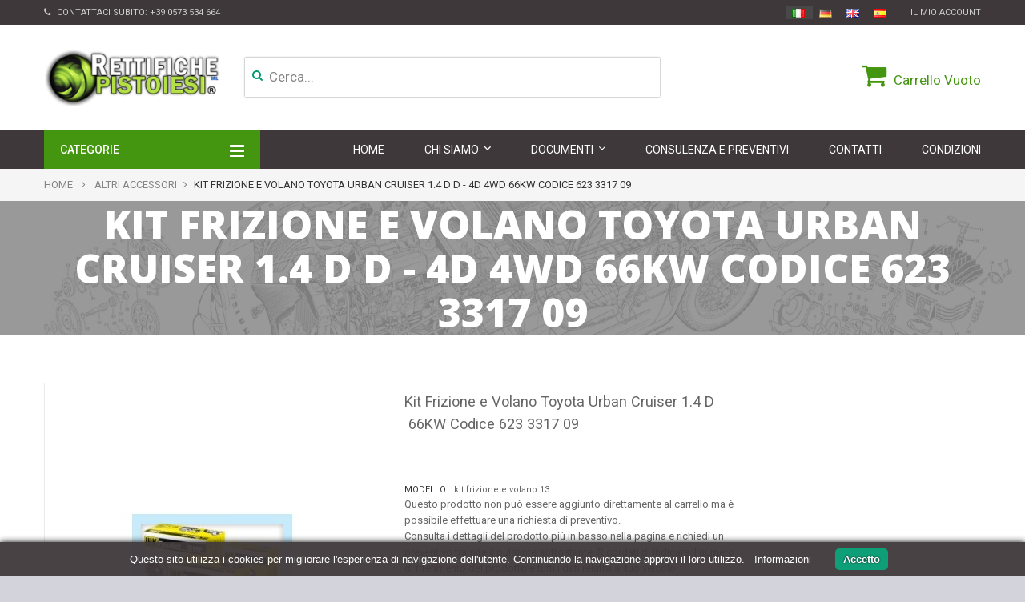

--- FILE ---
content_type: text/html; charset=utf-8
request_url: https://www.rettifiche-motori.com/altri-accessori/1431-kit-frizione-e-volano-smart-codice-600-0002-00.html
body_size: 12634
content:
<!DOCTYPE HTML> <!--[if lt IE 7]><html class="no-js lt-ie9 lt-ie8 lt-ie7" lang="it-it"><![endif]--> <!--[if IE 7]><html class="no-js lt-ie9 lt-ie8 ie7" lang="it-it"><![endif]--> <!--[if IE 8]><html class="no-js lt-ie9 ie8" lang="it-it"><![endif]--> <!--[if gt IE 8]><html class="no-js ie9" lang="it-it"><![endif]--><html lang="it-it"><head><meta charset="utf-8" /><title>Kit Frizione e Volano Toyota Urban Cruiser 1.4 D D - 4D 4WD 66KW Codice 623 3317 09 - Rettifiche Pistoiesi</title><meta name="description" content="Kit Frizione e Volano Toyota Urban Cruiser 1.4 D &nbsp;66KW Codice 623 3317 09" /><meta name="generator" content="PrestaShop" /><meta name="robots" content="index,follow" /><meta name="viewport" content="width=device-width, minimum-scale=0.25, maximum-scale=1.6, initial-scale=1.0" /><meta name="apple-mobile-web-app-capable" content="yes" /><link rel="icon" type="image/vnd.microsoft.icon" href="/img/favicon.ico?1746716068" /><link rel="shortcut icon" type="image/x-icon" href="/img/favicon.ico?1746716068" /><link rel="stylesheet" href="https://www.rettifiche-motori.com/themes/ps_glori/cache/v_111_777089f945c390eeb339854b7fbd3c04_all.css" type="text/css" media="all" /><link rel="stylesheet" href="https://www.rettifiche-motori.com/themes/ps_glori/cache/v_111_7e73f05fa2d24d3f5ca2e00246f79563_print.css" type="text/css" media="print" /> <script type="text/javascript">var CUSTOMIZE_TEXTFIELD = 1;
var FancyboxI18nClose = 'Chiudi';
var FancyboxI18nNext = 'Successivo';
var FancyboxI18nPrev = 'Precedente';
var PS_CATALOG_MODE = false;
var acceptBycheckBox = null;
var added_to_compare = 'Prodotto aggiunto al comparatore';
var ajaxLopdUrl = '/modules/deluxelopd/ajax.php';
var ajax_allowed = true;
var ajaxsearch = false;
var allowBuyWhenOutOfStock = true;
var appear_animation = 0;
var attribute_anchor_separator = '-';
var attributesCombinations = [];
var availableLaterValue = '';
var availableNowValue = 'In Stock';
var baseDir = 'https://www.rettifiche-motori.com/';
var baseUri = 'https://www.rettifiche-motori.com/';
var bxslider_number = 4;
var comparator_max_item = 0;
var comparedProductsIds = [];
var contentOnly = false;
var cs_element_sticky = '.cs-menu';
var cs_hidden_quickview = 1;
var cs_menu_sticky = 1;
var currency = {"id":1,"name":"Euro","iso_code":"EUR","iso_code_num":"978","sign":"\u20ac","blank":"1","conversion_rate":"1.000000","deleted":"0","format":"2","decimals":"1","active":"1","prefix":"","suffix":" \u20ac","id_shop_list":null,"force_id":false};
var currencyBlank = 1;
var currencyFormat = 2;
var currencyRate = 1;
var currencySign = '€';
var currentDate = '2026-01-26 09:32:27';
var customerGroupWithoutTax = true;
var customizationFields = false;
var customizationId = null;
var customizationIdMessage = 'Personalizzazione n.';
var default_eco_tax = 0;
var delete_txt = 'Elimina';
var displayList = false;
var displayPrice = 1;
var display_name_category = 1;
var doesntExist = 'Questa combinazione non esiste per questo prodotto. Scegli un altra combinazione.';
var doesntExistNoMore = 'Questo prodotto non è più disponibile';
var doesntExistNoMoreBut = 'con questi attributi ma è disponibile con altri.';
var ecotaxTax_rate = 0;
var fieldRequired = 'Inserisci tutti i campi obbligatori prima di salvare la personalizzazione.';
var freeProductTranslation = 'Gratuito!';
var freeShippingTranslation = 'Spedizione gratuita!';
var generated_date = 1769416346;
var grid_default = 'list';
var groupReduction = 0;
var idDefaultImage = 2463;
var id_lang = 1;
var id_product = 1431;
var img_dir = 'https://www.rettifiche-motori.com/themes/ps_glori/img/';
var img_prod_dir = 'https://www.rettifiche-motori.com/img/p/';
var img_ps_dir = 'https://www.rettifiche-motori.com/img/';
var inContact = false;
var inNewsletter = 'on';
var inProdAlert = false;
var inRefunds = false;
var inRegister = false;
var instantsearch = true;
var isGuest = 0;
var isLogged = 0;
var isMobile = false;
var jqZoomEnabled = true;
var maxQuantityToAllowDisplayOfLastQuantityMessage = 0;
var max_item = 'Non puoi aggiungere più di 0 prodotto(i) al comparatore prodotti';
var min_item = 'Seleziona almeno un prodotto';
var minimalQuantity = 1;
var noTaxForThisProduct = false;
var oosHookJsCodeFunctions = [];
var page_name = 'product';
var placeholder_blocknewsletter = 'Digita la tua e-mail';
var priceDisplayMethod = 1;
var priceDisplayPrecision = 2;
var privacyItContact = 'Presa visione dell’informativa, autorizzo il trattamento dei miei dati personali per la finalità ivi indicata.';
var privacyItExpress = 'Presa visione dell’informativa, autorizzo il trattamento dei miei dati personali per la finalità ivi indicata.';
var privacyItNews = 'Presa visione dell’informativa, autorizzo il trattamento dei miei dati personali per la finalità ivi indicata.';
var privacyItProduct = 'Presa visione dell’informativa, autorizzo il trattamento dei miei dati personali per la finalità ivi indicata.';
var privacyItRegister = 'Presa visione dell’informativa, autorizzo il trattamento dei miei dati personali per la finalità ivi indicata.';
var privacyUrl = 'https://www.rettifiche-motori.com/content/20-privacy-policy';
var privacyUrlContact = 'https://www.rettifiche-motori.com/content/20-privacy-policy';
var privacyUrlExpress = 'https://www.rettifiche-motori.com/content/20-privacy-policy';
var privacyUrlNews = 'https://www.rettifiche-motori.com/content/21-privacy-newsletter';
var privacyUrlProduct = 'https://www.rettifiche-motori.com/content/20-privacy-policy';
var privacyUrlText = 'Accetto+le+condizioni+sulla+Privacy';
var privacyUrlerrorText = 'Si+prega+di+accettare+le+condizioni+per+continuare';
var productAvailableForOrder = true;
var productBasePriceTaxExcl = 0;
var productBasePriceTaxExcluded = 0;
var productBasePriceTaxIncl = 0;
var productHasAttributes = false;
var productPrice = 0;
var productPriceTaxExcluded = 0;
var productPriceTaxIncluded = 0;
var productPriceWithoutReduction = 0;
var productReference = 'kit frizione e volano 13';
var productShowPrice = true;
var productUnitPriceRatio = 0;
var product_category_number = 4;
var product_fileButtonHtml = 'Scegli File';
var product_fileDefaultHtml = 'Nessun file selezionato';
var product_info_template = 'row';
var product_relatest_post = 4;
var product_specific_price = [];
var quantitiesDisplayAllowed = false;
var quantityAvailable = 0;
var quickView = true;
var reduction_percent = 0;
var reduction_price = 0;
var removed_to_compare = 'Prodotto rimosso dal comparatore';
var removingLinkText = 'rimuovi questo prodotto dal mio carrello';
var roundMode = 2;
var rtl_mode = false;
var scrol_to_top = 1;
var scrol_to_top_text = 'Torna su';
var sharing_img = 'https://www.rettifiche-motori.com/2463/kit-frizione-e-volano-smart-codice-600-0002-00.jpg';
var sharing_name = 'Kit Frizione e Volano Toyota Urban Cruiser 1.4 D D - 4D 4WD 66KW Codice 623 3317 09';
var sharing_url = 'https://www.rettifiche-motori.com/altri-accessori/1431-kit-frizione-e-volano-smart-codice-600-0002-00.html';
var show_lopd_alert = false;
var specific_currency = false;
var specific_price = 0;
var static_token = '12e8cde54716c4525eaeac1cf399cb2f';
var stock_management = 1;
var sub_cate_slider = 1;
var subcategories_number = 4;
var taxRate = 22;
var thumbs_list_frame_number = 3;
var token = '12e8cde54716c4525eaeac1cf399cb2f';
var uploading_in_progress = 'Caricamento in corso, attendere prego.';
var usingSecureMode = true;</script> <script type="text/javascript" src="https://www.rettifiche-motori.com/themes/ps_glori/cache/v_75_7661633cd0c889bae1f9fc3b009e1531.js"></script> <script type="text/javascript" src="https://www.google.com/recaptcha/api.js?hl=it-it"></script> <meta property="og:type" content="product" /><meta property="og:url" content="https://www.rettifiche-motori.com/altri-accessori/1431-kit-frizione-e-volano-smart-codice-600-0002-00.html" /><meta property="og:title" content="Kit Frizione e Volano Toyota Urban Cruiser 1.4 D D - 4D 4WD 66KW Codice 623 3317 09 - Rettifiche Pistoiesi" /><meta property="og:site_name" content="Rettifiche Pistoiesi" /><meta property="og:description" content="Kit Frizione e Volano Toyota Urban Cruiser 1.4 D &nbsp;66KW Codice 623 3317 09" /><meta property="og:image" content="https://www.rettifiche-motori.com/2463-large_default/kit-frizione-e-volano-smart-codice-600-0002-00.jpg" /><meta property="product:pretax_price:amount" content="0" /><meta property="product:pretax_price:currency" content="EUR" /><meta property="product:price:amount" content="0" /><meta property="product:price:currency" content="EUR" /><meta property="product:weight:value" content="5.000000" /><meta property="product:weight:units" content="kg" /> <script defer type="text/javascript">/* * * 2007-2024 PayPal * * NOTICE OF LICENSE * * This source file is subject to the Academic Free License (AFL 3.0) * that is bundled with this package in the file LICENSE.txt. * It is also available through the world-wide-web at this URL: * http://opensource.org/licenses/afl-3.0.php * If you did not receive a copy of the license and are unable to * obtain it through the world-wide-web, please send an email * to license@prestashop.com so we can send you a copy immediately. * * DISCLAIMER * * Do not edit or add to this file if you wish to upgrade PrestaShop to newer * versions in the future. If you wish to customize PrestaShop for your * needs please refer to http://www.prestashop.com for more information. * * @author 2007-2024 PayPal * @author 202 ecommerce <tech@202-ecommerce.com> * @copyright PayPal * @license http://opensource.org/licenses/osl-3.0.php Open Software License (OSL 3.0) * */function updateFormDatas() { var nb = $('#quantity_wanted').val(); var id = $('#idCombination').val();$('.paypal_payment_form input[name=quantity]').val(nb); $('.paypal_payment_form input[name=id_p_attr]').val(id); } $(document).ready( function() { var baseDirPP = baseDir.replace('http:', 'https:'); if($('#in_context_checkout_enabled').val() != 1) { $(document).on('click','#payment_paypal_express_checkout', function() { $('#paypal_payment_form_cart').submit(); return false; }); }var jquery_version = $.fn.jquery.split('.'); if(jquery_version[0]>=1 && jquery_version[1] >= 7) { $('body').on('submit',".paypal_payment_form", function () { updateFormDatas(); }); } else { $('.paypal_payment_form').live('submit', function () { updateFormDatas(); }); }function displayExpressCheckoutShortcut() { var id_product = $('input[name="id_product"]').val(); var id_product_attribute = $('input[name="id_product_attribute"]').val(); $.ajax({ type: "GET", url: baseDirPP+'/modules/paypal/express_checkout/ajax.php', data: { get_qty: "1", id_product: id_product, id_product_attribute: id_product_attribute }, cache: false, success: function(result) { if (result == '1') { $('#container_express_checkout').slideDown(); } else { $('#container_express_checkout').slideUp(); } return true; } }); }$('select[name^="group_"]').change(function () { setTimeout(function(){displayExpressCheckoutShortcut()}, 500); });$('.color_pick').click(function () { setTimeout(function(){displayExpressCheckoutShortcut()}, 500); });if($('body#product').length > 0) { setTimeout(function(){displayExpressCheckoutShortcut()}, 500); }var modulePath = 'modules/paypal'; var subFolder = '/integral_evolution';var fullPath = baseDirPP + modulePath + subFolder; var confirmTimer = false; if ($('form[target="hss_iframe"]').length == 0) { if ($('select[name^="group_"]').length > 0) displayExpressCheckoutShortcut(); return false; } else { checkOrder(); }function checkOrder() { if(confirmTimer == false) confirmTimer = setInterval(getOrdersCount, 1000); }});</script> <script type="text/javascript">(window.gaDevIds=window.gaDevIds||[]).push('d6YPbH');
				(function(i,s,o,g,r,a,m){i['GoogleAnalyticsObject']=r;i[r]=i[r]||function(){
				(i[r].q=i[r].q||[]).push(arguments)},i[r].l=1*new Date();a=s.createElement(o),
				m=s.getElementsByTagName(o)[0];a.async=1;a.src=g;m.parentNode.insertBefore(a,m)
				})(window,document,'script','//www.google-analytics.com/analytics.js','ga');
				ga('create', 'UA-76583920-1', 'auto');
				ga('require', 'ec');</script> <link href='https://fonts.googleapis.com/css?family=Roboto:400,300,300italic,400italic,500,700,500italic,700italic,900' rel='stylesheet' type='text/css'><link href='https://fonts.googleapis.com/css?family=Open+Sans:300italic,400italic,600italic,700italic,800italic,400,300,600,700,800' rel='stylesheet' type='text/css'> <!--[if IE 8]> <script src="https://oss.maxcdn.com/libs/html5shiv/3.7.0/html5shiv.js"></script> <script src="https://oss.maxcdn.com/libs/respond.js/1.3.0/respond.min.js"></script> <![endif]--> <script data-cfasync="false">(function(w,d,s,l,i){w[l]=w[l]||[];w[l].push({'gtm.start':
		new Date().getTime(),event:'gtm.js'});var f=d.getElementsByTagName(s)[0],
		j=d.createElement(s),dl=l!='dataLayer'?'&l='+l:'';j.async=true;j.src=
		'https://www.googletagmanager.com/gtm.js?id='+i+dl;f.parentNode.insertBefore(j,f);
		})(window,document,'script','dataLayer','GTM-WGTZ228');</script> </head><body id="product" class="product product-1431 product-kit-frizione-e-volano-smart-codice-600-0002-00 category-12 category-altri-accessori hide-left-column lang_it"> <noscript><iframe src="https://www.googletagmanager.com/ns.html?id=GTM-WGTZ228" height="0" width="0" style="display:none;visibility:hidden"></iframe></noscript><div id="page" class="cs-wide-mode"><div class="header-container cs-h-wide-bkg-mode"> <header id="header"><div class="nav"><div class="container"> <nav><div id="contact-link"> <a href="https://www.rettifiche-motori.com/contattarci" title="Contattaci">Contattaci</a></div> <span class="shop-phone"> <i class="icon-phone"></i>Contattaci subito: <strong><a href="tel:+390573534664" title="Chiamaci">+39 0573 534 664</a></strong> </span><div class="header_user_info"> <a class="login" href="https://www.rettifiche-motori.com/il-mio-account" rel="nofollow" title="Accedi al tuo account cliente"> Il mio Account </a></div><ul id="header_links"></ul><div id="languages-block-top" class="languages-block"><ul class="bandierine"><li class="selected"> <span><img alt="it" height="11" span="" src="https://www.rettifiche-motori.com/img/l/1.jpg" width="16" style="margin-right: 2px;"/></span></li><li><a href="https://www.auto-motor-outlet.de/" title="Deutsch"><span><img alt="gb" height="11" span="" src="https://www.rettifiche-motori.com/img/l/7.jpg" width="16" style="margin-right: 2px;"></span></a></li><li><a href="https://www.rettifichepistoiesi.com/en/" title="English"><span><img alt="gb" height="11" span="" src="https://www.rettifiche-motori.com/img/l/2.jpg" width="16" style="margin-right: 2px;"></span></a></li><li><a href="https://www.rettifichepistoiesi.com/es/" title="Español"><span><img alt="es" height="11" span="" src="https://www.rettifiche-motori.com/img/l/4.jpg" width="16" style="margin-right: 2px;"></span></a></li></ul></div></nav></div></div><div class="top-header clearfix"><div class="container"><div class="row"><div id="header_logo" class="col-xs-12 col-sm-4"> <a href="https://www.rettifiche-motori.com/" title="Rettifiche Pistoiesi"> <img class="logo img-responsive" src="https://www.rettifiche-motori.com/img/venta-y-rectificacion-motores-logo-1463224030.jpg" alt="Rettifiche Pistoiesi" width="241" height="79"/> </a></div><div class="col-sm-4 top-cart clearfix"><div class="shopping_cart"> <a href="https://www.rettifiche-motori.com/ordine" title="Vedi il mio carrello" rel="nofollow"> <b>Carrello</b> <span class="ajax_cart_quantity unvisible">0</span> <span class="ajax_cart_product_txt unvisible">Prodotto</span> <span class="ajax_cart_product_txt_s unvisible">Prodotti</span> <span class="ajax_cart_total unvisible"> </span> <span class="ajax_cart_no_product">Vuoto</span> </a><div class="cart_block block exclusive"><div class="block_content"><div class="cart_block_list"><p class="cart_block_no_products"> Nessun prodotto</p><div class="cart-prices"><div class="cart-prices-line first-line"> <span class="price cart_block_shipping_cost ajax_cart_shipping_cost"> Spedizione gratuita! </span> <span> Spedizione </span></div><div class="cart-prices-line last-line"> <span class="price cart_block_total ajax_block_cart_total">0,00 €</span> <span>Totale</span></div><p> I prezzi sono IVA esclusa</p></div><p class="cart-buttons"> <a id="button_order_cart" class="btn btn-default button button-small" href="https://www.rettifiche-motori.com/ordine" title="Pagamento" rel="nofollow"> <span> Pagamento<i class="icon-chevron-right right"></i> </span> </a></p></div></div></div></div></div><div id="layer_cart"><div class="clearfix"><div class="layer_cart_product col-xs-12 col-md-6"> <span class="cross" title="Chiudi finestra"></span><h2> <i class="icon-ok"></i>Prodotto aggiunto al tuo carrello</h2><div class="product-image-container layer_cart_img"></div><div class="layer_cart_product_info"> <span id="layer_cart_product_title" class="product-name"></span> <span id="layer_cart_product_attributes"></span><div> <strong class="dark">Quantità</strong> <span id="layer_cart_product_quantity"></span></div><div> <strong class="dark">Totale</strong> <span id="layer_cart_product_price"></span></div></div></div><div class="layer_cart_cart col-xs-12 col-md-6"><h2> <span class="ajax_cart_product_txt_s unvisible"> Ci sono <span class="ajax_cart_quantity">0</span> articoli nel tuo carrello. </span> <span class="ajax_cart_product_txt "> Il tuo carrello contiene un oggetto. </span></h2><div class="layer_cart_row"> <strong class="dark"> Totale prodotti (Tasse escluse) </strong> <span class="ajax_block_products_total"> </span></div><div class="layer_cart_row"> <strong class="dark"> Totale spedizione&nbsp;(Tasse escluse) </strong> <span class="ajax_cart_shipping_cost"> Spedizione gratuita! </span></div><div class="layer_cart_row"> <strong class="dark"> Totale (Tasse escluse) </strong> <span class="ajax_block_cart_total"> </span></div><div class="button-container"> <span class="continue btn btn-default button exclusive-medium" title="Continua lo shopping"> <span> <i class="icon-chevron-left left"></i>Continua lo shopping </span> </span> <a class="btn btn-default button button-medium" href="https://www.rettifiche-motori.com/ordine" title="Procedi all'Acquisto" rel="nofollow"> <span> Procedi all'Acquisto<i class="icon-chevron-right right"></i> </span> </a></div></div></div><div class="crossseling"></div></div><div class="layer_cart_overlay"></div><div id="search_block_top" class="search-block-top col-xs-12 col-sm-4"><form method="get" action="https://www.rettifiche-motori.com/ricerca" id="searchbox"><p class="col-xs-12 col-sm-3"> <input type="hidden" name="controller" value="search" /> <input type="hidden" name="orderby" value="position" /> <input type="hidden" name="orderway" value="desc" /> <input class="search_query" type="text" id="csquicksearch" name="search_query" value="Cerca... " onfocus="this.value=''" onblur="if (this.value =='') this.value='Cerca...'" /> <button type="submit" name="submit_search" class="search_button" title="Cerca"> <span>Cerca</span> </button></p><div id="show_result"></div></form></div> <script type="text/javascript">// 
		function tryToCloseInstantSearch() {
			if ($('#old_center_column').length > 0)
			{
				$('#center_column').remove();
				$('#old_center_column').attr('id', 'center_column');
				$('#center_column').show();
				return false;
			}
		}
		
		instantSearchQueries = new Array();
		function stopInstantSearchQueries(){
			for(i=0;i<instantSearchQueries.length;i++) {
				instantSearchQueries[i].abort();
			}
			instantSearchQueries = new Array();
		}
		
		$("#csquicksearch").keyup(function(){
			if($(this).val().length > 0){
				stopInstantSearchQueries();
				instantSearchQuery = $.ajax({
					url: 'https://www.rettifiche-motori.com/ricerca',
					data: {
						instantSearch: 1,
						id_lang: 1,
						q: $(this).val()
					},
					dataType: 'html',
					type: 'POST',
					success: function(data){
						if($("#csquicksearch").val().length > 0)
						{
							tryToCloseInstantSearch();
							$('#center_column').attr('id', 'old_center_column');
							$('#old_center_column').after('<div id="center_column" class="' + $('#old_center_column').attr('class') + '">'+data+'</div>');
							$('#old_center_column').hide();
							// Button override
							ajaxCart.overrideButtonsInThePage();
							$("#instant_search_results a.close").click(function() {
								$("#csquicksearch").val('');
								return tryToCloseInstantSearch();
							});
							return false;
						}
						else
							tryToCloseInstantSearch();
					}
				});
				instantSearchQueries.push(instantSearchQuery);
			}
			else
				tryToCloseInstantSearch();
		});
	//</script> </div></div></div><div class="cs-menu"><div class="container"><div class="fix_width_menu"><div class="row"><div class="stiky-logo"> <a href="https://www.rettifiche-motori.com/" title="Rettifiche Pistoiesi"> <img class="logo img-responsive" src="https://www.rettifiche-motori.com/img/venta-y-rectificacion-motores-logo-1463224030.jpg" alt="Rettifiche Pistoiesi" width="241" height="79"/> </a></div><div id="cs_menu_categories" class="cs-menu-categories col-xs-12 col-sm-3"><h4 class="title_block">Categorie<span id="cs_icon_toggle" class="icon-toggle"></span></h4><div class="block_content"><ul class="tree cs_dhtml"><li class="category_15"> <a href="https://www.rettifiche-motori.com/15-motori" title="Utilizza la ricerca (in alto) per trovare il motore che ti interessa. Puoi specificare la casa automobilistica, il modello della tua auto o il codice motore.">Motori</a></li><li class="category_14"> <a href="https://www.rettifiche-motori.com/14-testate" title="">Testate</a></li><li class="category_16"> <a href="https://www.rettifiche-motori.com/16-cambi" title="">Cambi</a></li><li class="category_17"> <a href="https://www.rettifiche-motori.com/17-apparati-di-iniezione" title="">Apparati di iniezione</a></li><li class="category_13"> <a href="https://www.rettifiche-motori.com/13-turbine" title="">Turbine</a></li><li class="category_12 last"> <a href="https://www.rettifiche-motori.com/12-altri-accessori" class="selected" title="">Altri Accessori</a></li></ul></div></div><div id="cs_menu_container" class="cs-menu-container col-sm-9"><div class="container"><div class="navbar-header visible-xs"> <button type="button" class="navbar-toggle collapsed" data-toggle="collapse" data-target="#cs_megamenu_collapse"> <span class="sr-only">navigation</span> <span class="icon-bar"></span> <span class="icon-bar"></span> <span class="icon-bar"></span> </button> <a class="navbar-brand" href="#">navigation</a></div> <nav class="mega-menu collapse navbar-collapse" role="navigation" id="cs_megamenu_collapse"><ul class="nav navbar-nav"><li class="menu-item"> <a data-hover="Home" href="https://www.rettifiche-motori.com/index.php"> <span class="glyphicon glyphicon-home"></span> Home </a></li><li class="menu-item menu-parent"> <a data-hover="Categorie" href="javascript:void(0)"> <span class="glyphicon"></span> Categorie </a> <span class="icon-for-mobile icon_for_mobile"></span><div id="dropdown_12" class="dropdown drop-grid-1"><div class="menu-row" style=""><div class="menu-column col-grid-1"><h4 class="title-cat"><a href="https://www.rettifiche-motori.com/2-home">Home</a></h4><ul class="list-unstyled type-category"><li> <a href="https://www.rettifiche-motori.com/15-motori">Motori</a></li><li> <a href="https://www.rettifiche-motori.com/14-testate">Testate</a></li><li> <a href="https://www.rettifiche-motori.com/16-cambi">Cambi</a></li><li> <a href="https://www.rettifiche-motori.com/17-apparati-di-iniezione">Apparati di iniezione</a></li><li> <a href="https://www.rettifiche-motori.com/13-turbine">Turbine</a></li><li> <a href="https://www.rettifiche-motori.com/12-altri-accessori">Altri Accessori</a></li></ul></div></div></div></li><li class="menu-item menu-parent"> <a data-hover="Chi Siamo" href="https://www.rettifiche-motori.com/content/4-chi-siamo"> <span class="glyphicon"></span> <span class="glyphicon "></span> Chi Siamo </a> <span class="icon-for-mobile icon_for_mobile"></span><div id="dropdown_6" class="dropdown drop-grid-1"><div class="menu-row" style=""><div class="menu-column col-grid-1"><ul class="list-unstyled type-cms"><li><a href="https://www.rettifiche-motori.com/content/4-chi-siamo">Azienda</a></li><li><a href="https://www.rettifiche-motori.com/content/7-filosofia">Filosofia</a></li><li><a href="https://www.rettifiche-motori.com/content/23-press">Press</a></li></ul></div></div></div></li><li class="menu-item menu-parent"> <a data-hover="Documenti" href="#"> <span class="glyphicon"></span> Documenti </a> <span class="icon-for-mobile icon_for_mobile"></span><div id="dropdown_9" class="dropdown drop-grid-1"><div class="menu-row" style=""><div class="menu-column col-grid-1"><ul class="list-unstyled type-cms"><li><a href="https://www.rettifiche-motori.com/content/14-modulo-reso-merce">Modulo reso merce</a></li><li><a href="https://www.rettifiche-motori.com/content/15-durc">DURC</a></li><li><a href="https://www.rettifiche-motori.com/content/18-privacy-clienti">Privacy Clienti</a></li><li><a href="https://www.rettifiche-motori.com/content/19-privacy-fornitori">Privacy Fornitori</a></li></ul></div></div></div></li><li class="menu-item"> <a data-hover="Consulenza e Preventivi" href="https://www.rettifiche-motori.com/content/8-richiedi-preventivo"> <span class="glyphicon "></span> Consulenza e Preventivi </a></li><li class="menu-item"> <a data-hover="Contatti" href="https://www.rettifiche-motori.com/contattarci"> Contatti </a></li><li class="menu-item"> <a data-hover="Condizioni" href="https://www.rettifiche-motori.com/content/3-richiedi-preventivo"> Condizioni </a></li></ul> </nav></div></div> <script type="text/javascript">text_more = "More";
	numLiItem = $(".mega-menu ul li.menu-item").length;
	nIpadHorizontal=8;
	nIpadVertical=8;
	htmlLiH = getHtmlHide(nIpadHorizontal,numLiItem);
	htmlLiV = getHtmlHide(nIpadVertical,numLiItem);
	htmlMenu=$("nav.mega-menu").html();	 
	$(window).load(function(){
		addMoreResponsive(nIpadHorizontal,nIpadVertical,htmlLiH,htmlLiV,htmlMenu);
		calculMargin();
	});
	$(window).resize(function(){
		addMoreResponsive(nIpadHorizontal,nIpadVertical,htmlLiH,htmlLiV,htmlMenu);
	});</script> </div></div></div></div> </header></div><div class="columns-container"><div id="columns" class="container"><div class="breadcrumb clearfix"><div class="container"> <a class="home" href="https://www.rettifiche-motori.com/" title="Torna alla Home">Home</a> <span class="navigation-pipe">&gt;</span> <span class="navigation_page"><span itemscope itemtype="http://data-vocabulary.org/Breadcrumb"><a itemprop="url" href="https://www.rettifiche-motori.com/12-altri-accessori" title="Altri Accessori" ><span itemprop="title">Altri Accessori</span></a></span><span class="navigation-pipe">></span>Kit Frizione e Volano Toyota Urban Cruiser 1.4 D D - 4D 4WD 66KW Codice 623 3317 09</span></div></div><div class="row"><div id="center_column" class="center_column col-xs-12 col-sm-9 "> <script>$(document).ready(function(){
		if($('.content_scene_cat').length > 0)
		{
			var html = $('.full_bg').html();
			$('<div class="cs-category-info cs-have-image">' + html + '</div>').insertBefore('.columns-container');
			$('.full_bg').remove();
		}
	})</script> <div itemscope itemtype="http://schema.org/Product"><meta itemprop="url" content="https://www.rettifiche-motori.com/altri-accessori/1431-kit-frizione-e-volano-smart-codice-600-0002-00.html"><div class="primary_block row"><div class="container"><div class="top-hr"></div></div><div class="pb-left-column col-xs-12 col-sm-6"><div id="image-block" class="clearfix"> <span id="view_full_size"> <a class="jqzoom" title="Kit Frizione e Volano Toyota Urban Cruiser 1.4 D 66KW Codice 623 3317 09" rel="gal1" href="https://www.rettifiche-motori.com/2463-thickbox_default/kit-frizione-e-volano-smart-codice-600-0002-00.jpg"> <img itemprop="image" src="https://www.rettifiche-motori.com/2463-large_default/kit-frizione-e-volano-smart-codice-600-0002-00.jpg" title="Kit Frizione e Volano Toyota Urban Cruiser 1.4 D 66KW Codice 623 3317 09" alt="Kit Frizione e Volano Toyota Urban Cruiser 1.4 D 66KW Codice 623 3317 09"/> </a> </span></div><div id="views_block" class="clearfix "><div id="thumbs_list"><ul id="thumbs_list_frame"><li id="thumbnail_2462"> <a href="javascript:void(0);" rel="{gallery: 'gal1', smallimage: 'https://www.rettifiche-motori.com/2462-large_default/kit-frizione-e-volano-smart-codice-600-0002-00.jpg',largeimage: 'https://www.rettifiche-motori.com/2462-thickbox_default/kit-frizione-e-volano-smart-codice-600-0002-00.jpg'}" title="Kit Frizione e Volano Toyota Urban Cruiser 1.4 D 66KW Codice 623 3317 09"> <img class="img-responsive" id="thumb_2462" src="https://www.rettifiche-motori.com/2462-small_default/kit-frizione-e-volano-smart-codice-600-0002-00.jpg" alt="Kit Frizione e Volano Toyota Urban Cruiser 1.4 D 66KW Codice 623 3317 09" title="Kit Frizione e Volano Toyota Urban Cruiser 1.4 D 66KW Codice 623 3317 09" itemprop="image" /> </a></li><li id="thumbnail_2463" class="last"> <a href="javascript:void(0);" rel="{gallery: 'gal1', smallimage: 'https://www.rettifiche-motori.com/2463-large_default/kit-frizione-e-volano-smart-codice-600-0002-00.jpg',largeimage: 'https://www.rettifiche-motori.com/2463-thickbox_default/kit-frizione-e-volano-smart-codice-600-0002-00.jpg'}" title="Kit Frizione e Volano Toyota Urban Cruiser 1.4 D 66KW Codice 623 3317 09"> <img class="img-responsive" id="thumb_2463" src="https://www.rettifiche-motori.com/2463-small_default/kit-frizione-e-volano-smart-codice-600-0002-00.jpg" alt="Kit Frizione e Volano Toyota Urban Cruiser 1.4 D 66KW Codice 623 3317 09" title="Kit Frizione e Volano Toyota Urban Cruiser 1.4 D 66KW Codice 623 3317 09" itemprop="image" /> </a></li></ul></div></div><p class="resetimg clear no-print"> <span id="wrapResetImages" style="display: none;"> <a href="https://www.rettifiche-motori.com/altri-accessori/1431-kit-frizione-e-volano-smart-codice-600-0002-00.html" data-id="resetImages"> <i class="icon-repeat"></i> Mostra tutte le foto </a> </span></p></div><div class="pb-center-column col-xs-12 col-sm-6"><div class="full_bg"><div class="content_scene_cat"><img src="https://www.rettifiche-motori.com/themes/ps_glori/img/cms/cate-bg.jpg" alt="" /></div><div class="cs-cat-content-img"><div class="container"><h1 class="page-heading" itemprop="name"><span class="cat-name">Kit Frizione e Volano Toyota Urban Cruiser 1.4 D D - 4D 4WD 66KW Codice 623 3317 09</span></h1></div></div></div><div id="short_description_block"><div id="short_description_content" class="rte align_justify" itemprop="description"><p>Kit Frizione e Volano Toyota Urban Cruiser 1.4 D &nbsp;66KW Codice 623 3317 09</p></div><p class="buttons_bottom_block"> <a href="javascript:{}" class="button"> Ulteriori informazioni </a></p></div><p id="product_reference"> <label>Modello </label> <span class="editable" itemprop="sku">kit frizione e volano 13</span></p><div class="richiesta_preventivo"><p class="buttons_bottom_block no-print"> Questo prodotto non può essere aggiunto direttamente al carrello ma è possibile effettuare una richiesta di preventivo.<br /> Consulta i dettagli del prodotto più in basso nella pagina e richiedi un preventivo tramite il pulsante sottostante. Ricordati di indicare il numero di riferimento del prodotto e tutti i dati relativi al tuo veicolo. <button type="button" name="preventivo" class="exclusive" onclick="window.location.href='http://www.rettifiche-motori.com/content/8-richiedi-preventivo?dettagliDella=Kit%20Frizione%20e%20Volano%20Toyota%20Urban%20Cruiser%201.4%20D%2066KW%20Codice%20623%203317%2009'"> <span>Chiedi un preventivo</span> </button></p></div></div></div> <section class="page-product-box"><h3 class="page-product-heading">Pi&ugrave; informazioni</h3><div class="rte page-product-content active"><p>Kit Frizione e Volano</p><p>Codice 623 3317 09</p><p>&nbsp;</p></div> </section> <section class="page-product-box"> </section> <section class="page-product-box blockproductscategory"><h3 class="productscategory_h3 page-product-heading">30 altri prodotti della stessa categoria:</h3><div id="productscategory_list" class="clearfix"><ul id="bxslider1" class="bxslider clearfix"><li class="product-box item"> <a href="https://www.rettifiche-motori.com/altri-accessori/768-pompa-acqua-10674.html" class="lnk_img product-image" title="Pompa Acqua 10674"><img src="https://www.rettifiche-motori.com/1523-home_default/pompa-acqua-10674.jpg" alt="Pompa Acqua 10674" /></a><h5 class="product-name"> <a href="https://www.rettifiche-motori.com/altri-accessori/768-pompa-acqua-10674.html" title="Pompa Acqua 10674">Pompa Acqua 10674</a></h5> <br /></li><li class="product-box item"> <a href="https://www.rettifiche-motori.com/altri-accessori/769-pompa-acqua-10676.html" class="lnk_img product-image" title="Pompa Acqua 10676"><img src="https://www.rettifiche-motori.com/1525-home_default/pompa-acqua-10676.jpg" alt="Pompa Acqua 10676" /></a><h5 class="product-name"> <a href="https://www.rettifiche-motori.com/altri-accessori/769-pompa-acqua-10676.html" title="Pompa Acqua 10676">Pompa Acqua 10676</a></h5> <br /></li><li class="product-box item"> <a href="https://www.rettifiche-motori.com/altri-accessori/770-pompa-acqua-10690.html" class="lnk_img product-image" title="Pompa Acqua 10690"><img src="https://www.rettifiche-motori.com/1527-home_default/pompa-acqua-10690.jpg" alt="Pompa Acqua 10690" /></a><h5 class="product-name"> <a href="https://www.rettifiche-motori.com/altri-accessori/770-pompa-acqua-10690.html" title="Pompa Acqua 10690">Pompa Acqua 10690</a></h5> <br /></li><li class="product-box item"> <a href="https://www.rettifiche-motori.com/altri-accessori/771-pompa-acqua-10693.html" class="lnk_img product-image" title="Pompa Acqua 10693"><img src="https://www.rettifiche-motori.com/1529-home_default/pompa-acqua-10693.jpg" alt="Pompa Acqua 10693" /></a><h5 class="product-name"> <a href="https://www.rettifiche-motori.com/altri-accessori/771-pompa-acqua-10693.html" title="Pompa Acqua 10693">Pompa Acqua 10693</a></h5> <br /></li><li class="product-box item"> <a href="https://www.rettifiche-motori.com/altri-accessori/772-pompa-acqua-10700.html" class="lnk_img product-image" title="Pompa Acqua 10700"><img src="https://www.rettifiche-motori.com/1531-home_default/pompa-acqua-10700.jpg" alt="Pompa Acqua 10700" /></a><h5 class="product-name"> <a href="https://www.rettifiche-motori.com/altri-accessori/772-pompa-acqua-10700.html" title="Pompa Acqua 10700">Pompa Acqua 10700</a></h5> <br /></li><li class="product-box item"> <a href="https://www.rettifiche-motori.com/altri-accessori/773-pompa-acqua-10701.html" class="lnk_img product-image" title="Pompa Acqua 10701"><img src="https://www.rettifiche-motori.com/1533-home_default/pompa-acqua-10701.jpg" alt="Pompa Acqua 10701" /></a><h5 class="product-name"> <a href="https://www.rettifiche-motori.com/altri-accessori/773-pompa-acqua-10701.html" title="Pompa Acqua 10701">Pompa Acqua 10701</a></h5> <br /></li><li class="product-box item"> <a href="https://www.rettifiche-motori.com/altri-accessori/774-pompa-acqua-10724a.html" class="lnk_img product-image" title="Pompa Acqua 10724A"><img src="https://www.rettifiche-motori.com/1535-home_default/pompa-acqua-10724a.jpg" alt="Pompa Acqua 10724A" /></a><h5 class="product-name"> <a href="https://www.rettifiche-motori.com/altri-accessori/774-pompa-acqua-10724a.html" title="Pompa Acqua 10724A">Pompa Acqua 10724A</a></h5> <br /></li><li class="product-box item"> <a href="https://www.rettifiche-motori.com/altri-accessori/775-pompa-acqua-10725.html" class="lnk_img product-image" title="Pompa Acqua 10725"><img src="https://www.rettifiche-motori.com/1537-home_default/pompa-acqua-10725.jpg" alt="Pompa Acqua 10725" /></a><h5 class="product-name"> <a href="https://www.rettifiche-motori.com/altri-accessori/775-pompa-acqua-10725.html" title="Pompa Acqua 10725">Pompa Acqua 10725</a></h5> <br /></li><li class="product-box item"> <a href="https://www.rettifiche-motori.com/altri-accessori/776-pompa-acqua-10729.html" class="lnk_img product-image" title="Pompa Acqua 10729"><img src="https://www.rettifiche-motori.com/1539-home_default/pompa-acqua-10729.jpg" alt="Pompa Acqua 10729" /></a><h5 class="product-name"> <a href="https://www.rettifiche-motori.com/altri-accessori/776-pompa-acqua-10729.html" title="Pompa Acqua 10729">Pompa Acqua 10729</a></h5> <br /></li><li class="product-box item"> <a href="https://www.rettifiche-motori.com/altri-accessori/777-pompa-acqua-10731.html" class="lnk_img product-image" title="Pompa Acqua 10731"><img src="https://www.rettifiche-motori.com/1541-home_default/pompa-acqua-10731.jpg" alt="Pompa Acqua 10731" /></a><h5 class="product-name"> <a href="https://www.rettifiche-motori.com/altri-accessori/777-pompa-acqua-10731.html" title="Pompa Acqua 10731">Pompa Acqua 10731</a></h5> <br /></li><li class="product-box item"> <a href="https://www.rettifiche-motori.com/altri-accessori/778-pompa-acqua-10738.html" class="lnk_img product-image" title="Pompa Acqua 10738"><img src="https://www.rettifiche-motori.com/1543-home_default/pompa-acqua-10738.jpg" alt="Pompa Acqua 10738" /></a><h5 class="product-name"> <a href="https://www.rettifiche-motori.com/altri-accessori/778-pompa-acqua-10738.html" title="Pompa Acqua 10738">Pompa Acqua 10738</a></h5> <br /></li><li class="product-box item"> <a href="https://www.rettifiche-motori.com/altri-accessori/779-pompa-acqua-10739.html" class="lnk_img product-image" title="Pompa Acqua 10739"><img src="https://www.rettifiche-motori.com/1545-home_default/pompa-acqua-10739.jpg" alt="Pompa Acqua 10739" /></a><h5 class="product-name"> <a href="https://www.rettifiche-motori.com/altri-accessori/779-pompa-acqua-10739.html" title="Pompa Acqua 10739">Pompa Acqua 10739</a></h5> <br /></li><li class="product-box item"> <a href="https://www.rettifiche-motori.com/altri-accessori/780-pompa-acqua-10742.html" class="lnk_img product-image" title="Pompa Acqua 10742"><img src="https://www.rettifiche-motori.com/1547-home_default/pompa-acqua-10742.jpg" alt="Pompa Acqua 10742" /></a><h5 class="product-name"> <a href="https://www.rettifiche-motori.com/altri-accessori/780-pompa-acqua-10742.html" title="Pompa Acqua 10742">Pompa Acqua 10742</a></h5> <br /></li><li class="product-box item"> <a href="https://www.rettifiche-motori.com/altri-accessori/781-pompa-acqua-10762.html" class="lnk_img product-image" title="Pompa Acqua 10762"><img src="https://www.rettifiche-motori.com/1549-home_default/pompa-acqua-10762.jpg" alt="Pompa Acqua 10762" /></a><h5 class="product-name"> <a href="https://www.rettifiche-motori.com/altri-accessori/781-pompa-acqua-10762.html" title="Pompa Acqua 10762">Pompa Acqua 10762</a></h5> <br /></li><li class="product-box item"> <a href="https://www.rettifiche-motori.com/altri-accessori/782-pompa-acqua-10765.html" class="lnk_img product-image" title="Pompa Acqua 10765"><img src="https://www.rettifiche-motori.com/1551-home_default/pompa-acqua-10765.jpg" alt="Pompa Acqua 10765" /></a><h5 class="product-name"> <a href="https://www.rettifiche-motori.com/altri-accessori/782-pompa-acqua-10765.html" title="Pompa Acqua 10765">Pompa Acqua 10765</a></h5> <br /></li><li class="product-box item"> <a href="https://www.rettifiche-motori.com/altri-accessori/783-pompa-acqua-10774.html" class="lnk_img product-image" title="Pompa Acqua 10774"><img src="https://www.rettifiche-motori.com/1553-home_default/pompa-acqua-10774.jpg" alt="Pompa Acqua 10774" /></a><h5 class="product-name"> <a href="https://www.rettifiche-motori.com/altri-accessori/783-pompa-acqua-10774.html" title="Pompa Acqua 10774">Pompa Acqua 10774</a></h5> <br /></li><li class="product-box item"> <a href="https://www.rettifiche-motori.com/altri-accessori/784-pompa-acqua-10803.html" class="lnk_img product-image" title="Pompa Acqua 10803"><img src="https://www.rettifiche-motori.com/1555-home_default/pompa-acqua-10803.jpg" alt="Pompa Acqua 10803" /></a><h5 class="product-name"> <a href="https://www.rettifiche-motori.com/altri-accessori/784-pompa-acqua-10803.html" title="Pompa Acqua 10803">Pompa Acqua 10803</a></h5> <br /></li><li class="product-box item"> <a href="https://www.rettifiche-motori.com/altri-accessori/785-pompa-acqua-10807.html" class="lnk_img product-image" title="Pompa Acqua 10807"><img src="https://www.rettifiche-motori.com/1557-home_default/pompa-acqua-10807.jpg" alt="Pompa Acqua 10807" /></a><h5 class="product-name"> <a href="https://www.rettifiche-motori.com/altri-accessori/785-pompa-acqua-10807.html" title="Pompa Acqua 10807">Pompa Acqua 10807</a></h5> <br /></li><li class="product-box item"> <a href="https://www.rettifiche-motori.com/altri-accessori/786-pompa-acqua-10819.html" class="lnk_img product-image" title="Pompa Acqua 10819"><img src="https://www.rettifiche-motori.com/1559-home_default/pompa-acqua-10819.jpg" alt="Pompa Acqua 10819" /></a><h5 class="product-name"> <a href="https://www.rettifiche-motori.com/altri-accessori/786-pompa-acqua-10819.html" title="Pompa Acqua 10819">Pompa Acqua 10819</a></h5> <br /></li><li class="product-box item"> <a href="https://www.rettifiche-motori.com/altri-accessori/788-albero-a-camme-nuovo-sa-150086-aspirato-senza-taglio.html" class="lnk_img product-image" title="Albero a Camme Nuovo SA 150086 Aspirato senza taglio"><img src="https://www.rettifiche-motori.com/1563-home_default/albero-a-camme-nuovo-sa-150086-aspirato-senza-taglio.jpg" alt="Albero a Camme Nuovo SA 150086 Aspirato senza taglio" /></a><h5 class="product-name"> <a href="https://www.rettifiche-motori.com/altri-accessori/788-albero-a-camme-nuovo-sa-150086-aspirato-senza-taglio.html" title="Albero a Camme Nuovo SA 150086 Aspirato senza taglio">Albero a Camme Nuovo...</a></h5> <br /></li><li class="product-box item"> <a href="https://www.rettifiche-motori.com/altri-accessori/789-albero-a-camme-nuovo-sa-150851-scarico-con-taglio.html" class="lnk_img product-image" title="Albero a Camme Nuovo SA 150851 Scarico con taglio"><img src="https://www.rettifiche-motori.com/1565-home_default/albero-a-camme-nuovo-sa-150851-scarico-con-taglio.jpg" alt="Albero a Camme Nuovo SA 150851 Scarico con taglio" /></a><h5 class="product-name"> <a href="https://www.rettifiche-motori.com/altri-accessori/789-albero-a-camme-nuovo-sa-150851-scarico-con-taglio.html" title="Albero a Camme Nuovo SA 150851 Scarico con taglio">Albero a Camme Nuovo...</a></h5> <br /></li><li class="product-box item"> <a href="https://www.rettifiche-motori.com/altri-accessori/790-albero-a-camme-nuovo-sa-150393-fiat-alfa-lancia.html" class="lnk_img product-image" title="Albero a Camme Nuovo SA 150393 FIAT ALFA LANCIA"><img src="https://www.rettifiche-motori.com/1567-home_default/albero-a-camme-nuovo-sa-150393-fiat-alfa-lancia.jpg" alt="Albero a Camme Nuovo SA 150393 FIAT ALFA LANCIA" /></a><h5 class="product-name"> <a href="https://www.rettifiche-motori.com/altri-accessori/790-albero-a-camme-nuovo-sa-150393-fiat-alfa-lancia.html" title="Albero a Camme Nuovo SA 150393 FIAT ALFA LANCIA">Albero a Camme Nuovo...</a></h5> <br /></li><li class="product-box item"> <a href="https://www.rettifiche-motori.com/altri-accessori/791-albero-a-camme-nuovo-sa-150173-fiat-alfa-lancia.html" class="lnk_img product-image" title="Albero a Camme Nuovo SA 150173 FIAT ALFA LANCIA"><img src="https://www.rettifiche-motori.com/1569-home_default/albero-a-camme-nuovo-sa-150173-fiat-alfa-lancia.jpg" alt="Albero a Camme Nuovo SA 150173 FIAT ALFA LANCIA" /></a><h5 class="product-name"> <a href="https://www.rettifiche-motori.com/altri-accessori/791-albero-a-camme-nuovo-sa-150173-fiat-alfa-lancia.html" title="Albero a Camme Nuovo SA 150173 FIAT ALFA LANCIA">Albero a Camme Nuovo...</a></h5> <br /></li><li class="product-box item"> <a href="https://www.rettifiche-motori.com/altri-accessori/792-albero-a-camme-nuovo-sa-150711-fiat.html" class="lnk_img product-image" title="Albero a Camme Nuovo SA 150711 FIAT"><img src="https://www.rettifiche-motori.com/1571-home_default/albero-a-camme-nuovo-sa-150711-fiat.jpg" alt="Albero a Camme Nuovo SA 150711 FIAT" /></a><h5 class="product-name"> <a href="https://www.rettifiche-motori.com/altri-accessori/792-albero-a-camme-nuovo-sa-150711-fiat.html" title="Albero a Camme Nuovo SA 150711 FIAT">Albero a Camme Nuovo...</a></h5> <br /></li><li class="product-box item"> <a href="https://www.rettifiche-motori.com/altri-accessori/793-albero-a-camme-nuovo-sa-250012-fiat.html" class="lnk_img product-image" title="Albero a Camme Nuovo SA 250012 FIAT"><img src="https://www.rettifiche-motori.com/1573-home_default/albero-a-camme-nuovo-sa-250012-fiat.jpg" alt="Albero a Camme Nuovo SA 250012 FIAT" /></a><h5 class="product-name"> <a href="https://www.rettifiche-motori.com/altri-accessori/793-albero-a-camme-nuovo-sa-250012-fiat.html" title="Albero a Camme Nuovo SA 250012 FIAT">Albero a Camme Nuovo...</a></h5> <br /></li><li class="product-box item"> <a href="https://www.rettifiche-motori.com/altri-accessori/794-albero-a-camme-nuovo-sa-250012-citroen.html" class="lnk_img product-image" title="Albero a Camme Nuovo SA 250012 Citroen"><img src="https://www.rettifiche-motori.com/1575-home_default/albero-a-camme-nuovo-sa-250012-citroen.jpg" alt="Albero a Camme Nuovo SA 250012 Citroen" /></a><h5 class="product-name"> <a href="https://www.rettifiche-motori.com/altri-accessori/794-albero-a-camme-nuovo-sa-250012-citroen.html" title="Albero a Camme Nuovo SA 250012 Citroen">Albero a Camme Nuovo...</a></h5> <br /></li><li class="product-box item"> <a href="https://www.rettifiche-motori.com/altri-accessori/795-albero-a-camme-nuovo-sa-250012-peugeot.html" class="lnk_img product-image" title="Albero a Camme Nuovo SA 250012 Peugeot"><img src="https://www.rettifiche-motori.com/1577-home_default/albero-a-camme-nuovo-sa-250012-peugeot.jpg" alt="Albero a Camme Nuovo SA 250012 Peugeot" /></a><h5 class="product-name"> <a href="https://www.rettifiche-motori.com/altri-accessori/795-albero-a-camme-nuovo-sa-250012-peugeot.html" title="Albero a Camme Nuovo SA 250012 Peugeot">Albero a Camme Nuovo...</a></h5> <br /></li><li class="product-box item"> <a href="https://www.rettifiche-motori.com/altri-accessori/796-albero-a-camme-nuovo-sa-150507-scarico-fiat.html" class="lnk_img product-image" title="Albero a Camme Nuovo SA 150507 Scarico FIAT"><img src="https://www.rettifiche-motori.com/1579-home_default/albero-a-camme-nuovo-sa-150507-scarico-fiat.jpg" alt="Albero a Camme Nuovo SA 150507 Scarico FIAT" /></a><h5 class="product-name"> <a href="https://www.rettifiche-motori.com/altri-accessori/796-albero-a-camme-nuovo-sa-150507-scarico-fiat.html" title="Albero a Camme Nuovo SA 150507 Scarico FIAT">Albero a Camme Nuovo...</a></h5> <br /></li><li class="product-box item"> <a href="https://www.rettifiche-motori.com/altri-accessori/797-albero-a-camme-nuovo-sa-150507-scarico-suzuki.html" class="lnk_img product-image" title="Albero a Camme Nuovo SA 150507 Scarico Suzuki"><img src="https://www.rettifiche-motori.com/1581-home_default/albero-a-camme-nuovo-sa-150507-scarico-suzuki.jpg" alt="Albero a Camme Nuovo SA 150507 Scarico Suzuki" /></a><h5 class="product-name"> <a href="https://www.rettifiche-motori.com/altri-accessori/797-albero-a-camme-nuovo-sa-150507-scarico-suzuki.html" title="Albero a Camme Nuovo SA 150507 Scarico Suzuki">Albero a Camme Nuovo...</a></h5> <br /></li><li class="product-box item"> <a href="https://www.rettifiche-motori.com/altri-accessori/798-albero-a-camme-nuovo-sa-150507-scarico-opel.html" class="lnk_img product-image" title="Albero a Camme Nuovo SA 150507 Scarico Opel"><img src="https://www.rettifiche-motori.com/1583-home_default/albero-a-camme-nuovo-sa-150507-scarico-opel.jpg" alt="Albero a Camme Nuovo SA 150507 Scarico Opel" /></a><h5 class="product-name"> <a href="https://www.rettifiche-motori.com/altri-accessori/798-albero-a-camme-nuovo-sa-150507-scarico-opel.html" title="Albero a Camme Nuovo SA 150507 Scarico Opel">Albero a Camme Nuovo...</a></h5> <br /></li></ul></div> </section> <script type="text/javascript">jQuery(document).ready(function(){
						var MBG = GoogleAnalyticEnhancedECommerce;
						MBG.setCurrency('EUR');
						MBG.addProductDetailView({"id":1431,"name":"\"Kit Frizione e Volano Toyota Urban Cruiser 1.4 D D - 4D 4WD 66KW Codice 623 3317 09\"","category":"\"altri-accessori\"","brand":"false","variant":"null","type":"typical","position":"0","quantity":1,"list":"product","url":"","price":"0.00"});
					});</script> </div></div><div id="right_column" class="col-xs-12 col-sm-3 column"></div></div></div></div><div class="container"><div class="row"> <a href="https://www.rettifiche-motori.com/content/24-progetto-cofinanziato-dal-por-fesr"> <img src="https://www.rettifiche-motori.com/img/cms/por-creo-banner-2.jpg" alt="Progetto cofinanziato dal POR FESR" /> </a></div></div><div class="footer-container cs-f-wide-mode" data-animate="fadeInDown" data-delay="300"> <footer id="footer" class="container"><div class="row"><div class="col-xs-12 col-sm-4"><a class="logo-footer" href="#"><img src="https://www.rettifiche-motori.com/themes/ps_glori/img/cms/logo-footer.png" alt="" /></a><p><span>P.Iva: 01341760476 - &nbsp;Iscrizione al registro imprese di Pistoia &nbsp;del 13/07/1998 &nbsp;N. Repertorio PT1998 - 14206 - 141597</span></p><ul class="contact-footer"><li class="address">Via Corrado Zanzotto, 161 (Zona industriale S.Agostino) 51100 Pistoia</li><li class="phone">Tel:&nbsp;<a href="tel:+390573534664" target="_blank">+39.0573.534.664</a></li><li class="email">Email: <a href="/cdn-cgi/l/email-protection#d1b8bfb7be91a3b4a5a5b8b7b8b2b9b4a1b8a2a5beb8b4a2b8ffb2bebc"><span class="__cf_email__" data-cfemail="3f565159507f4d5a4b4b5659565c575a4f564c4b50565a4c56115c5052">[email&#160;protected]</span></a></li></ul></div><section class="footer-block col-xs-12 col-sm-2"><h4><a href="https://www.rettifiche-motori.com/il-mio-account" title="Gestisci il mio account" rel="nofollow">Il mio account</a></h4><div class="block_content toggle-footer"><ul class="bullet"><li><a href="https://www.rettifiche-motori.com/cronologia-ordini" title="I miei ordini" rel="nofollow">I miei ordini</a></li><li><a href="https://www.rettifiche-motori.com/buono-ordine" title="Le mie note di credito" rel="nofollow">Le mie note di credito</a></li><li><a href="https://www.rettifiche-motori.com/indirizzi" title="I miei indirizzi" rel="nofollow">I miei indirizzi</a></li><li><a href="https://www.rettifiche-motori.com/identita" title="Gestisci i miei dati personali" rel="nofollow">Le mie informazioni personali</a></li></ul></div> </section><section class="footer-block col-xs-12 col-sm-2" id="block_various_links_footer"><h4>Informazioni</h4><ul class="toggle-footer"><li class="item"> <a href="https://www.rettifiche-motori.com/contattarci" title="Contattaci"> Contattaci </a></li><li class="item"> <a href="https://www.rettifiche-motori.com/content/3-termini-e-condizioni-di-uso" title="Termini e condizioni d&#039;uso"> Termini e condizioni d&#039;uso </a></li><li class="item"> <a href="https://www.rettifiche-motori.com/content/4-chi-siamo" title="Azienda"> Azienda </a></li><li class="item"> <a href="https://www.rettifiche-motori.com/content/14-modulo-reso-merce" title="Modulo reso merce"> Modulo reso merce </a></li><li class="item"> <a href="https://www.rettifiche-motori.com/content/15-durc" title="DURC"> DURC </a></li><li class="item"> <a href="https://www.rettifiche-motori.com/content/20-privacy-policy" title="Privacy Policy"> Privacy Policy </a></li><li class="item"> <a href="https://www.rettifiche-motori.com/content/21-privacy-newsletter" title="Privacy Newsletter"> Privacy Newsletter </a></li></ul> </section><div id="newsletter_block_left" class="block col-xs-12 col-sm-4"><h4>Newsletter</h4><div class="block_content"><p class="desc-text">Iscriviti alla newsletter e resta in contatto con noi per conoscere Novità ed Offerte Promozionali</p><form action="https://www.rettifiche-motori.com/" method="post"><div class="form-group" > <input class="inputNew form-control grey newsletter-input" id="newsletter-input" type="text" name="email" size="18" value="Digita la tua e-mail" /> <button type="submit" name="submitNewsletter" class="btn btn-default button button-small"> <span>Invia</span> </button> <input type="hidden" name="action" value="0" /></div></form></div></div><section id="social_block" class="col-xs-12 col-sm-4"><h4>Seguici</h4><ul><li class="facebook"> <a data-toggle="tooltip" data-original-title="Facebook" target="_blank" href="https://www.facebook.com/Rettifiche-Pistoiesi-Srl-197971346940075/"> <span>Facebook</span> </a></li><li class="youtube"> <a data-toggle="tooltip" data-original-title="YouTube" target="_blank" href="https://www.youtube.com/watch?v=wAdKMBee4ps"> <span>YouTube</span> </a></li></ul> </section><div class="clearfix"></div> <script data-cfasync="false" src="/cdn-cgi/scripts/5c5dd728/cloudflare-static/email-decode.min.js"></script><script type="text/javascript">ga('send', 'pageview');</script> <script type="text/javascript">var vsps = 1.6
 initVersion(vsps);</script> <script type="text/javascript">// control si la plantilla instalada viene de la 1.5
$(document).ready(function() {
   if($("button[name='submitNewsletter']").length){
   $(document).on("click","button[name='submitNewsletter']", function(e){
    e.preventDefault();
    $("button[name='submitNewsletter']").mostrarLOPD($('#deluxelopdNewsletter'));
   });
  }
  if($('input[name=submitNewsletter]').length){
   $(document).on("click","input[name=submitNewsletter]", function(e){
    e.preventDefault();
    $('input[name=submitNewsletter]').mostrarLOPD($('#deluxelopdNewsletter'));
   });
 }
});</script> <div id="deluxelopdNewsletter" style="display:none"><div style = "background-color:#383838;opacity:0.9;" id="center"><h4 class="content-lopd-tit">Condizioni trattamento dati</h4><div class="content-lopd-p innova-desktop-devices innovadeluxe-hide-computer"><p>Presa visione dell’informativa, autorizzo il trattamento dei miei dati personali per la finalità ivi indicata.</p></div><div class="content-lopd-p innova-mobile-devices innovadeluxe-hide-mobile"><p>Presa visione dell’informativa, autorizzo il trattamento dei miei dati personali per la finalità ivi indicata.</p></div><div id = "buttons"> <a onclick = "JavaScript:acceptNewsLetter();" id="deluxelopdOK"> Accetta </a> <a onclick = "Javascript:quitLopd();" id = "Nolopd"> No, Grazie </a></div><div class="lopd-link"> <a href = "https://www.rettifiche-motori.com/content/21-privacy-newsletter" target = "blank" id = "lopd"> Vedi le condizioni sulla Privacy </a></div><div class="captchaerror alert alert-danger">Per favore, completa la verifica captcha</div></div></div><div id="deluxelopdAlert" style="display:none;"><div style = "background-color:#383838;opacity:0.9;" id="center"><h4 class="content-lopd-tit">Condizioni trattamento dati</h4><div class="content-lopd-p"><p>Secondo la nuova legislazione europea è necessario&nbsp;accettare&nbsp;l'informativa sulla privacy.</p></div><div id = "buttons"> <a onclick = "JavaScript:acceptAlert();" id="deluxelopdOK"><img width="15" src="/modules//deluxelopd/views/img/icon-check.png"/> Accetta </a> <a href="https://www.rettifiche-motori.com/?mylogout=" rel="nofollow" id = "Nolopd"><img width="15" src="/modules//deluxelopd/views/img/icon-not.png"/> Scollega </a></div><div class="lopd-link"> <a href = "https://www.rettifiche-motori.com/content/20-privacy-policy" target = "blank" id = "lopd"> Vedi le condizioni sulla Privacy </a></div><div></div><div class="captchaerror alert alert-danger">Per favore, completa la verifica captcha</div></div></div></div> </footer></div><div class="cs-bottom-footer"><div class="container"><div class="row"><div class="allright-footer"><div class="content-left col-xs-12 col-sm-8"><ul class="all-links"><li><a href="https://www.rettifiche-motori.com/content/4-chi-siamo">Chi Siamo</a></li><li><a href="https://www.rettifiche-motori.com/contattarci">Contatti</a></li><li><a href="https://www.rettifiche-motori.com/content/3-termini-e-condizioni-di-uso">faq</a></li><li><a href="https://www.rettifiche-motori.com/login?back=my-account">login</a></li></ul><div class="copy-right">© 2016 Rettifiche Pistoiesi Srl. <a href="http://aiosa.net">Realizzazione sito web</a> by <a href="http://aiosa.net">Aiosa Web Agency</a></div></div><div class="content-right col-xs-12 col-sm-4"><ul><li><img src="https://www.rettifiche-motori.com/themes/ps_glori/img/cms/mastercard.jpg" alt="" /></li><li><img src="https://www.rettifiche-motori.com/themes/ps_glori/img/cms/american.jpg" alt="" /></li><li><img src="https://www.rettifiche-motori.com/themes/ps_glori/img/cms/visa.jpg" alt="" /></li><li><img src="https://www.rettifiche-motori.com/themes/ps_glori/img/cms/paypal.jpg" alt="" /></li></ul></div></div></div></div></div></div>  <script type="text/javascript" charset="UTF-8" src="//cookie-script.com/s/b149b14924db178b46a23b0bd76578ce.js"></script>
<script defer src="https://static.cloudflareinsights.com/beacon.min.js/vcd15cbe7772f49c399c6a5babf22c1241717689176015" integrity="sha512-ZpsOmlRQV6y907TI0dKBHq9Md29nnaEIPlkf84rnaERnq6zvWvPUqr2ft8M1aS28oN72PdrCzSjY4U6VaAw1EQ==" data-cf-beacon='{"version":"2024.11.0","token":"7b793e68f99e41c49ef2d75ba49a75ae","r":1,"server_timing":{"name":{"cfCacheStatus":true,"cfEdge":true,"cfExtPri":true,"cfL4":true,"cfOrigin":true,"cfSpeedBrain":true},"location_startswith":null}}' crossorigin="anonymous"></script>
</body></html>

--- FILE ---
content_type: application/javascript
request_url: https://cookie-script.com/s/b149b14924db178b46a23b0bd76578ce.js
body_size: 3181
content:
	var cookieScripts = document.getElementsByTagName("script"),
    cookieScriptSrc = cookieScripts[cookieScripts.length-1].src,
	cookieQuery = null,
	cookieScriptPosition = "bottom",
	cookieScriptSource = "cookie-script.com",
	cookieScriptDomain = "https:",
	cookieScriptReadMore = "https://www.rettifiche-motori.com/content/10-privacy-cookie-policy",
	cookieId="b149b14924db178b46a23b0bd76578ce", 
	cookieScriptDebug = 0,
	cookieScriptCurrentUrl=window.location.href ,
	cookieScriptTitle= '',
	cookieScriptDesc= "Questo sito utilizza i cookies per migliorare l'esperienza di navigazione dell'utente. Continuando la navigazione approvi il loro utilizzo. ",
	cookieScriptAccept='Accetto',
	cookieScriptMore='Informazioni',
	cookieScriptCopyrights='Accetto',
	//cookieBackground='#111',
	//cookieTextColor='#FFF',
	cookieScriptLoadJavaScript = function (d, b) {
        var c = document.getElementsByTagName("head")[0],
            a = document.createElement("script");
        a.type = "text/javascript", a.src = d, b != undefined && (a.onload = a.onreadystatechange = function () {
            (!a.readyState || /loaded|complete/.test(a.readyState)) && (a.onload = a.onreadystatechange = null, c && a.parentNode && c.removeChild(a), a = undefined, b())
        }), c.insertBefore(a, c.firstChild)
    }, 
	
	InjectCookieScript = function () {
		cookieScriptDropfromFlag=0;if(cookieScriptSrc!='http://'+cookieScriptSource+'/s/'+cookieId+'.js'&&cookieScriptSrc!='http://chs02.'+cookieScriptSource+'/s/'+cookieId+'.js'&&cookieScriptSrc != 'http://chs03.' + cookieScriptSource + '/s/' + cookieId + '.js'&&cookieScriptSrc!='https://'+cookieScriptSource+'/s/'+cookieId+'.js'&&''!=cookieScriptSrc)return!1;cookieScriptDroptoFlag=0;		
		cookieScriptCreateCookie = function (n, t, i) {
			if(window.location.protocol == 'https:')
				var cookieScriptSecureCookie=";secure";
			else
				var cookieScriptSecureCookie="";
			var u = "",
				r, f;
			i && (r = new Date, r.setTime(r.getTime() + i * 864e5), u = "; expires=" + r.toGMTString()), f = "", cookieScriptDomain != "" && (f = "; domain=" + cookieScriptDomain), document.cookie = n + "=" + t + u + f + "; path=/"+cookieScriptSecureCookie;
		}, 
		
		cookieScriptReadCookie = function (n) {
			for (var r = n + "=", u = document.cookie.split(";"), t, i = 0; i < u.length; i++) {
				for (t = u[i]; t.charAt(0) == " ";) t = t.substring(1, t.length);
				if (t.indexOf(r) == 0) return t.substring(r.length, t.length)
			}
			return null
		};
        cookieQuery(function () {
			/*if (window!=window.top) { cookieScriptWindow=window.parent.document }	
			else */
			cookieScriptWindow=window.document;
			cookieQuery("#cookiescript_injected",cookieScriptWindow).remove();
			cookieQuery("#cookiescript_overlay",cookieScriptWindow).remove();
			cookieQuery("#cookiescript_info_box",cookieScriptWindow).remove();
			
	cookieScriptCurrentValue=cookieScriptReadCookie("cookiescriptaccept");
	if(cookieScriptCurrentValue == "visit") return false; 
	 
            cookieQuery("body",cookieScriptWindow).append('<div id="cookiescript_injected"><div id="cookiescript_wrapper">'+cookieScriptDesc+'&nbsp;&nbsp;<a id="cookiescript_readmore">'+cookieScriptMore+'</a><div id="cookiescript_accept">'+cookieScriptAccept+'</div><a href="//'+cookieScriptSource+'" target="_blank" id="cookiescript_link"  style="display:none !important">Powered by cookie-script.com</a><div id="cookiescript_pixel"></div></div>');
            cookieQuery("#cookiescript_injected",cookieScriptWindow).css({
               "background-color": "#3f383a",
                "z-index": 999999,
                opacity: 0.95,
                position: "fixed",
                padding: "10px 0",
                width: "100%",
				left: 0,
				"font-size": "13px",
				"font-weight": "normal", 
                "text-align": "left",
				"letter-spacing":"normal",
                color: "#FFFFFF",
                "font-family": "Arial, sans-serif",
                display: "none",
				"-moz-box-shadow": "0px 0px 8px #000000",
				"-webkit-box-shadow": "0px 0px 8px #000000",
				"box-shadow": "0px 0px 8px #000000"
            });
			
			cookieQuery("#cookiescript_buttons",cookieScriptWindow).css({
				width: "200px",
				"margin":"0 auto",
				"font-size": "13px",
				"font-weight": "normal",
                "text-align": "center",
                color: "#FFFFFF",
                "font-family": "Arial, sans-serif"
            });
			cookieQuery("#cookiescript_wrapper",cookieScriptWindow).css({
				"margin":"0 10px",
				"font-size": "13px",
				"font-weight": "normal",
                "text-align": "center",
                color: "#FFFFFF",
                "font-family": "Arial, sans-serif",
				"line-height": "23px",
				"letter-spacing":"normal"
            });
			
            if (cookieScriptPosition == "top") {
                cookieQuery("#cookiescript_injected",cookieScriptWindow).css("top", 0);
            } else {
                cookieQuery("#cookiescript_injected",cookieScriptWindow).css("bottom", 0);
            }
			
			cookieQuery("#cookiescript_injected h4#cookiescript_header",cookieScriptWindow).css({
                "background-color": "#3f383a",
                "z-index": 999999,
                padding: "0 0 7px 0",
                "text-align": "center",
                 color: "#FFFFFF",
                "font-family": "Arial, sans-serif",
				 display: "block",
                "font-size": "15px",
				"font-weight": "bold",
                margin: "0"
            });
			
            cookieQuery("#cookiescript_injected span",cookieScriptWindow).css({
                display: "block",
                "font-size": "100%",
                margin: "5px 0"
            });
            cookieQuery("#cookiescript_injected a",cookieScriptWindow).css({
                "text-decoration": "underline",
                 color: "#FFFFFF"
            });
           
			 cookieQuery("#cookiescript_injected a#cookiescript_link",cookieScriptWindow).css({
                "text-decoration": "none",
                 color: "#FFFFFF",
                "font-size": "85%",
                "text-decoration": "none",
                "float": "right", 
				padding: "0px 20px 0 0",
				"letter-spacing": "normal",
				"font-weight":"normal"
            });
             cookieQuery("#cookiescript_injected div#cookiescript_accept",cookieScriptWindow).css({
                "-webkit-border-radius": "5px",
                "-khtml-border-radius": "5px",
                "-moz-border-radius": "5px",
                "border-radius": "5px",
                "background-color": "#029a71",
                border: 0,
                padding: "6px 10px",
                "font-weight": "bold",
                cursor: "pointer",
                margin: "0 10px 0 30px",
				color: "#FFFFFF",
				"-webkit-transition": "0.25s",
				"-moz-transition": "0.25s",
				"transition": "0.25s",
				"display":"inline",
				"text-shadow": "rgb(0, 0, 0) 0px 0px 2px",
				"white-space": "nowrap"
            });
          
		  	cookieQuery("#cookiescript_injected #cookiescript_readmore",cookieScriptWindow).css({
				cursor: "pointer",
				"text-decoration":"underline",
				padding:0,
				margin:0,
				color: "#FFFFFF",
				"white-space": "nowrap"
			})
			
			cookieQuery("#cookiescript_injected div#cookiescript_pixel",cookieScriptWindow).css({
				"width": "1px",
				"height":"1px",
				"float": "left"
            });
			if(window._gaq){_gaq.push(['_trackEvent', 'Cookie-Script', 'Show', {'nonInteraction': 1}])}else if(window.ga){ga('send', 'event', 'Cookie-Script', 'Show', {'nonInteraction': 1});} 
			
			cookieQuery("#cookiescript_injected div#cookiescript_accept",cookieScriptWindow).hover( function(){
				cookieQuery(this).css('background-color', '#029a71');
			},function(){
				cookieQuery(this).css('background-color', '#029a71');
			});
			
			
			 
            cookieQuery("#cookiescript_injected",cookieScriptWindow).fadeIn(1000); 
			
			
			
			cookieQuery("#cookiescript_injected div#cookiescript_accept",cookieScriptWindow).click(function(){
				if(window._gaq){_gaq.push(['_trackEvent', 'Cookie-Script', 'Accept', {'nonInteraction': 1}])}else if(window.ga){ga('send', 'event', 'Cookie-Script', 'Accept', {'nonInteraction': 1});}				cookieScriptAcceptFunction();
				
			});
			
			cookieQuery("#cookiescript_injected #cookiescript_readmore",cookieScriptWindow).click(function(){
				if(window._gaq){_gaq.push(['_trackEvent', 'Cookie-Script', 'Read more', {'nonInteraction': 1}])}else if(window.ga){ga('send', 'event', 'Cookie-Script', 'Read more', {'nonInteraction': 1});}				
								window.open(cookieScriptReadMore, '_blank');
				return false;
								
			})
			
			cookieQuery("#cookiescript_overlay",cookieScriptWindow).click(function(){
				cookieScriptDoBox("hide");
			});
			
			cookieQuery("#cookiescript_info_close",cookieScriptWindow).click(function(){
				cookieScriptDoBox("hide");
			});
			
			document.onkeydown = function(evt) {
				evt = evt || window.event;
				if (evt.keyCode == 27) {
					cookieScriptDoBox("hide");
				}
			};
			cookieScriptAltIframe();
			
	window.setTimeout(function(){
			cookieQuery("#cookiescript_injected").fadeOut(400);
		}, 30000);
	        });
		cookieScriptCreateCookie = function (n, t, i) {
			var u = "",
				r, f;
			i && (r = new Date, r.setTime(r.getTime() + i * 864e5), u = "; expires=" + r.toGMTString()), f = "", cookieScriptDomain != "" && (f = "; domain=" + cookieScriptDomain), document.cookie = n + "=" + t + u + f + "; path=/"
		}, 
		
		cookieScriptReadCookie = function (n) {
			for (var r = n + "=", u = document.cookie.split(";"), t, i = 0; i < u.length; i++) {
				for (t = u[i]; t.charAt(0) == " ";) t = t.substring(1, t.length);
				if (t.indexOf(r) == 0) return t.substring(r.length, t.length)
			}
			return null
		}; 
		function cookieScriptAltIframe(){
			cookieQuery('iframe'+'[data-cookiescript="accepted"]').not(':has([src])').each(function () 
			{
				var ifrm = this;
				
				ifrm = (ifrm.contentWindow) ? ifrm.contentWindow : (ifrm.contentDocument.document) ? ifrm.contentDocument.document : ifrm.contentDocument;
				
				ifrm.document.open();
				ifrm.document.write(cookieQuery(this).attr("alt"));
				ifrm.document.close();
			});
		}
		function cookieScriptAcceptFunction(){
			if(typeof cookieScriptScrollfired !== 'undefined') return false;
			cookieQuery("#cookiescript_injected",cookieScriptWindow).fadeOut(200);
			cookieScriptCreateCookie("cookiescriptaccept", "visit", 30);			cookieScriptDoBox("hide");
			cookieScriptAllowJS();
		}
		function cookieScriptDoBox(action) {	
			if (action == "show") {
				cookieQuery("#cookiescript_overlay",cookieScriptWindow).show();
				cookieQuery("#cookiescript_info_box",cookieScriptWindow).show();
			} else if (action == "hide") {
				cookieQuery("#cookiescript_overlay",cookieScriptWindow).hide();
				cookieQuery("#cookiescript_info_box",cookieScriptWindow).hide();
			}
		}
		
		function cookieScriptAllowJS(){
			cookieQuery('img'+'[data-cookiescript="accepted"]').each(function () {
				cookieQuery(this).attr('src', cookieQuery(this).attr("data-src"));
       		});
			cookieQuery('script'+'[type="text/plain"]'+'[data-cookiescript="accepted"]').each(function () {
				if (cookieQuery(this).attr('src')) {
					cookieQuery(this).after('<script type="text/javascript" src="' + cookieQuery(this).attr("src") + '"><\/script>')
				} else {
					cookieQuery(this).after('<script type="text/javascript">' + cookieQuery(this).html() + '<\/script>')
				}
				cookieQuery(this).empty();
       		});
			cookieQuery('iframe'+'[data-cookiescript="accepted"]').each(function () {
				cookieQuery(this).attr('src', cookieQuery(this).attr("data-src"));
       		});
			cookieQuery('embed'+'[data-cookiescript="accepted"]').each(function () {
				cookieQuery(this).replaceWith(cookieQuery(this).attr('src',cookieQuery(this).attr("data-src"))[0].outerHTML);				
       		});
			cookieQuery('object'+'[data-cookiescript="accepted"]').each(function () {
				cookieQuery(this).replaceWith(cookieQuery(this).attr('data',cookieQuery(this).attr("data-data"))[0].outerHTML);				
       		});
			cookieQuery('link'+'[data-cookiescript="accepted"]').each(function () {
				cookieQuery(this).attr('href', cookieQuery(this).attr("data-href"));
			});
		}
		if(cookieScriptReadCookie('cookiescriptaccept') == 'visit' || cookieScriptReadCookie('cookiescriptaccept') == 'shown') 
			cookieScriptAllowJS();
			
    };
window.jQuery && jQuery.fn && /^(1\.[8-9]|2\.[0-9]|1\.1[0-2])/.test(jQuery.fn.jquery) ? (cookieScriptDebug && window.console && console.log("Using existing jQuery version " + jQuery.fn.jquery), cookieQuery = window.jQuery, InjectCookieScript()) : (cookieScriptDebug && window.console && console.log("Loading jQuery 1.8.1 from ajax.googleapis.com"), cookieScriptLoadJavaScript(("https:" == document.location.protocol ? "https://" : "http://") + "ajax.googleapis.com/ajax/libs/jquery/1.8.1/jquery.min.js", function () {cookieQuery = jQuery.noConflict(!0), InjectCookieScript();}));